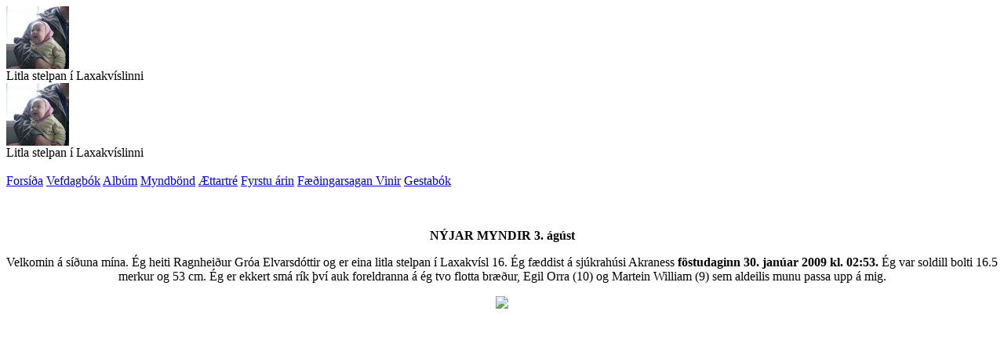

--- FILE ---
content_type: text/html; charset=ISO-8859-1
request_url: http://www.nino.is/laxakvisl/
body_size: 2176
content:
<!DOCTYPE HTML PUBLIC "-//W3C//DTD HTML 4.01 Transitional//EN" "http://www.w3.org/TR/1999/REC-html401-19991224/loose.dtd">

<!-- ----------------
 © 2004 - 2026 Nino
----------------- -->

<html>
	<head>
		<title>Litla stelpan í Laxakvíslinni - Nino</title>
		<meta name="robots" content="noindex,nofollow"> 
		<link href="https://www.nino.is/static/utlit/utlit6_graent/style.css?1" rel="stylesheet" type="text/css">
		<link rel="SHORTCUT ICON" href="//www.nino.is/img/favicon.ico">
		<script type="text/javascript" src="//www.nino.is/static/js/swfobject.js"></script>
		<script type="text/javascript" src="//www.nino.is/js/jquery.js"></script>
		<script src="//www.nino.is/static/swf/sifr/sifr.js" type="text/javascript"></script>

		
		
		<meta property="og:image" content="https://www.nino.is/img/vefir/nino.is/logo_facebook.jpg" />

		<script type="text/javascript">
			
			function villa(s)
			{
				var i = new Image();
				i.src = "adgerd.php?adgerd=villa&villa="+escape(s);
			}
			
		</script>

	</head>

	
		<body class="" >

			
			<div id="vefur_ytri">
				<div id="vefur_innri">
					<div id="haus">
						<div class="passamynd"><img src="http://www.nino.is/dynamic/passamyndir/id/7002.jpg" width="80" height="80"/></div>
						<div class="titill"><div>Litla stelpan &iacute; Laxakv&iacute;slinni</div></div>
					</div>

					<div id="valmynd_ytri">
						<div class="passamynd"><img src="http://www.nino.is/dynamic/passamyndir/id/7002.jpg" width="80" height="80"/></div>
						<div class="titill"><div>Litla stelpan &iacute; Laxakv&iacute;slinni</div></div>
						<div id="valmynd_efst">&nbsp;</div>
						<div id="valmynd_innri">
															<a href="?sida=forsida" accesskey="F" class="valinn">Fors&iacute;&eth;a</a>
															<a href="?sida=dagbok" accesskey="V" >Vefdagb&oacute;k</a>
															<a href="?sida=album" accesskey="A" >Alb&uacute;m</a>
															<a href="?sida=myndbond" accesskey="M" >Myndb&ouml;nd</a>
															<a href="?sida=aettartre" accesskey="Ã" >&AElig;ttartr&eacute;</a>
															<a href="?sida=um" accesskey="F" >Fyrstu &aacute;rin</a>
															<a href="?sida=5286" accesskey="F" >F&aelig;&eth;ingarsagan </a>
															<a href="?sida=5339" accesskey="V" >Vinir</a>
															<a href="?sida=gestabok" accesskey="G" >Gestab&oacute;k</a>
													</div>
						<div id="valmynd_nedst">&nbsp;</div>
					</div>

					<div id="efni_ytri">
						<div id="efni_efst">&nbsp;</div>
						<div id="efni_innri">
							

			<p style="text-align: center;"><strong>N&Yacute;JAR MYNDIR 3. &aacute;g&uacute;st</strong></p>
<p style="text-align: center;">Velkomin &aacute; s&iacute;&eth;una m&iacute;na. &Eacute;g heiti Ragnhei&eth;ur Gr&oacute;a Elvarsd&oacute;ttir og er&nbsp;eina litla stelpan &iacute; Laxakv&iacute;sl 16.&nbsp;&Eacute;g f&aelig;ddist &aacute; sj&uacute;krah&uacute;si Akraness <strong>f&ouml;studaginn 30. jan&uacute;ar 2009 kl. 02:53.</strong> &Eacute;g var soldill bolti 16.5 merkur og 53 cm. &Eacute;g er ekkert sm&aacute; r&iacute;k &thorn;v&iacute; auk foreldranna &aacute; &eacute;g tvo flotta br&aelig;&eth;ur, Egil Orra (10) og Martein William (9)&nbsp;sem aldeilis munu passa upp &aacute; mig.</p>
							<div style="text-align: center; height: 640px;">
				<div class="myndasyning" style="width: 640px; height: 640px; margin-left: auto; margin-right: auto; text-align: left;">
											<div style="width: 640px; text-align: center;"><img src="https://www.nino.is/myndir/A/F/mynd_fccfee15.jpg" style="border: none;"></div>
											<div style="width: 640px; text-align: center;"><img src="https://www.nino.is/myndir/0/6/mynd_a1deaa5c.jpg" style="border: none;"></div>
											<div style="width: 640px; text-align: center;"><img src="https://www.nino.is/myndir/F/8/mynd_bef0c223.jpg" style="border: none;"></div>
											<div style="width: 640px; text-align: center;"><img src="https://www.nino.is/myndir/9/B/mynd_2d9ca0e8.jpg" style="border: none;"></div>
											<div style="width: 640px; text-align: center;"><img src="https://www.nino.is/myndir/3/A/mynd_53836392.jpg" style="border: none;"></div>
											<div style="width: 640px; text-align: center;"><img src="https://www.nino.is/myndir/1/7/mynd_83c38c38.jpg" style="border: none;"></div>
											<div style="width: 640px; text-align: center;"><img src="https://www.nino.is/myndir/B/B/mynd_172aac90.jpg" style="border: none;"></div>
											<div style="width: 640px; text-align: center;"><img src="https://www.nino.is/myndir/5/C/mynd_779a48b8.jpg" style="border: none;"></div>
											<div style="width: 640px; text-align: center;"><img src="https://www.nino.is/myndir/A/6/mynd_b365bd0f.jpg" style="border: none;"></div>
											<div style="width: 640px; text-align: center;"><img src="https://www.nino.is/myndir/5/B/mynd_bd3caa74.jpg" style="border: none;"></div>
											<div style="width: 640px; text-align: center;"><img src="https://www.nino.is/myndir/7/D/mynd_a5c77bfe.jpg" style="border: none;"></div>
											<div style="width: 640px; text-align: center;"><img src="https://www.nino.is/myndir/A/4/mynd_6d7729a0.jpg" style="border: none;"></div>
									</div>
			</div>
			<br>

			
	<div style="text-align: center;">
		
		<br/><br/>
		Heimsóknir í dag: 12<br/>
		Heimsóknir frá upphafi: 8843<br/>
	</div>

<script type="text/javascript">

$(function(){
	$('.myndasyning').each(function(){
		var $reitir = $(this).find('>div').hide();
		var fjoldi = $reitir.length;
		var i = 0;

		$reitir.eq(0).show();

		window.setInterval(function(){
			$reitir.eq(i).fadeOut('normal', function(){
				i = (i + 1) % fjoldi;
				$reitir.eq(i).fadeIn();
			});
		}, 5000);

		var loaded = 0;
		var height = 0;
		var $img = $(this).find('img');
		var $myndasyning = $(this);

		$(window).load(function(){
			$img.each(function(){
				if(this.height > height) {
					height = this.height;
				}
			})
			$myndasyning.height(height);
			$img.each(function(){
				$(this).parent().css('paddingTop', Math.round((height-this.height)/2)+'px');
			});
		});

		
	});
});

</script>


													</div>
						<div id="efni_nedst">&nbsp;</div>
					</div>
					<div id="vefur_innri_nedst">&nbsp;</div>
					<div id="fotur">
						<div>&nbsp;</div>
					</div>
				</div>
				<div id="vefur_ytri_nedst">&nbsp;</div>
			</div>

			


			
			<script type="text/javascript">
			var gaJsHost = (("https:" == document.location.protocol) ? "https://ssl." : "http://www.");
			document.write(unescape("%3Cscript src='" + gaJsHost + "google-analytics.com/ga.js' type='text/javascript'%3E%3C/script%3E"));
			</script>
			<script type="text/javascript">
			try {
			var pageTracker = _gat._getTracker("UA-3118207-6");
			pageTracker._trackPageview();
			} catch(err) {}</script>
			


			
		</body>
	</html><!--0.079554080963135-->